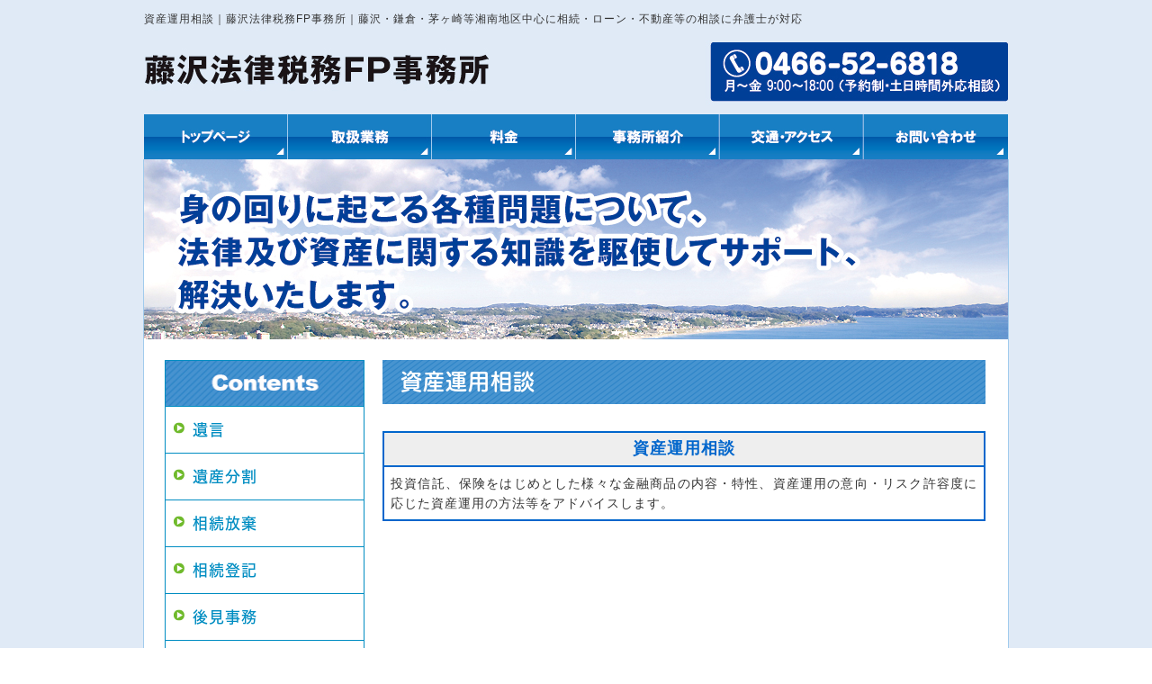

--- FILE ---
content_type: text/html
request_url: https://www.fujisawa-law.com/investment.html
body_size: 2259
content:
<!DOCTYPE html>
<html lang="ja">
<head prefix="og:http://ogp.me/ns#">
<meta charset="Shift_JIS">
<title>資産運用相談｜弁護士【藤沢法律税務FP事務所】藤沢</title>
<meta name="description" content="資産運用相談｜藤沢法律税務FP事務所｜藤沢・鎌倉・茅ヶ崎等湘南地区中心に相続・ローン・不動産等の相談に弁護士が対応">
<meta name="viewport" content="width=1260">
<meta property="og:site_name" content="藤沢法律税務FP事務所">
<link rel="canonical" href="https://www.fujisawa-law.com/investment.html">
<link rel="alternate" media="only screen and (max-width: 640px)" href="/smartphone/investment.html">
<link rel="stylesheet" href="/datacss/style-670.css">
<link rel="stylesheet" href="freecss/7_page.css?20251229234209" type="text/css">
<script src="//typesquare.com/accessor/script/typesquare.js?C2fmSg9~Yh4%3D&fadein=0" charset="utf-8"></script>
<script src="https://ajax.googleapis.com/ajax/libs/jquery/1.9.0/jquery.min.js"></script>
<script src="/datajs/header-hight.js"></script>
<script src="/datajs/pagetop.js"></script>
<script src="/dropdown/dropdown.js" charset="shift_jis"></script>
<script>iPhone_seturl="./smartphone/investment.html";iPhone_gocheck="on";
</script>
<script src="/datajs/iPhone.js" charset="shift_jis"></script>
<!-- Google tag (gtag.js) -->
<script async src="https://www.googletagmanager.com/gtag/js?id=G-GYJCQQ0Q4S"></script>
<script>
  window.dataLayer = window.dataLayer || [];
  function gtag(){dataLayer.push(arguments);}
  gtag('js', new Date());
  gtag('config', 'UA-23075747-38');
  gtag('config', 'G-GYJCQQ0Q4S');
</script>
</head>
<body>
<div id="WRAPPER">
<div id="backimgArea">
<div id="h1Area">
	<div id="h1top">
	<h1>資産運用相談｜藤沢法律税務FP事務所｜藤沢・鎌倉・茅ヶ崎等湘南地区中心に相続・ローン・不動産等の相談に弁護士が対応</h1>
	</div>
</div>
<div class="headertop-Area">
	<div class="headertop">
		<div class="headertop-left">
		<a href="/"><img src="/skinimg/logo-left.jpg" alt="藤沢法律税務FP事務所" width="960"></a>
		</div>
	</div>
</div>
<div class="navi_bg"><ul id="nav6" class="nav">
<li class="navi_gazou gmenulink">
<a href="/" ><img src="/dataimge/1677203411.jpg" title="トップページ" alt="トップページ" width="160" height="50"></a></li>
<li class="navi_gazou gmenulink">
<a href="/affairs.html" ><img src="/dataimge/1677203330.jpg" title="取扱業務" alt="取扱業務" width="160" height="50"></a></li>
<li class="navi_gazou gmenulink">
<a href="/price.html" ><img src="/dataimge/1677203343.jpg" title="料金" alt="料金" width="160" height="50"></a></li>
<li class="navi_gazou gmenulink">
<a href="/office.html" ><img src="/dataimge/1677203354.jpg" title="事務所紹介" alt="事務所紹介" width="160" height="50"></a></li>
<li class="navi_gazou gmenulink">
<a href="/access.html" ><img src="/dataimge/1677203366.jpg" title="交通・アクセス" alt="交通・アクセス" width="160" height="50"></a></li>
<li class="navi_gazou gmenulink">
<a href="/email/mail/form.cgi" ><img src="/dataimge/1677203376.jpg" title="お問い合わせ" alt="お問い合わせ" width="160" height="50"></a></li>
</ul></div>
<div id="mainArea">
<div id="mainbackArea">
<div id="page_title_imges"><img src="https://www.fujisawa-law.com/dataimge/1677218084.jpg" alt="平素の家計管理・資産運用から異例な法律問題解決までトータルサポート"></div>
<div id="one_maincolumn">
<div id="leftnabi">
<div class="navi">
<ul>
<li class="naviimges"><img src="/skinimg/service.jpg" width="220" height="50" alt="サービス" title="サービス"></li>
<li class="level1"><a href="/igon.html">遺言</a></li>
<li class="level1"><a href="/bunkatu.html">遺産分割</a></li>
<li class="level1"><a href="/houki.html">相続放棄</a></li>
<li class="level1"><a href="/touki.html">相続登記</a></li>
<li class="level1"><a href="/tutelage.html">後見事務</a></li>
<li class="level1"><a href="/debt.html">債務整理</a></li>
<li class="level1"><a href="/syakuti.html">借地借家のトラブル</a></li>
<li class="level1"><a href="/diversion.html">投資のトラブル</a></li>
<li class="level1"><a href="/low.html">一般民事・会社法務等</a></li>
<li class="level1"><a href="/lifeplan.html">ライフプラン提案</a></li>
<li class="level1"><a href="https://www.fujisawa-law.com/businessblog/">弁護士兼FPのブログ </a></li>
</ul>
</div>
</div>
<div id="two_left_column">
<div class="centerclear">
<div class="Box302">
<div class="daititlebox">
<h2>資産運用相談</h2>
</div>
</div>
</div><div class="centerclear maximg17">
<div class="ClassTB1">
<table class="TB100">
<tr>
<td id="td1_17" class="ClassTB1_TD1"><span class="page_1_1">資産運用相談</span></td>
</tr>
<tr>
<td class="ClassTB1_TD1">投資信託、保険をはじめとした様々な金融商品の内容・特性、資産運用の意向・リスク許容度に応じた資産運用の方法等をアドバイスします。</td>
</tr>
</table>
</div>
</div>
</div>
</div>
</div>
</div>
<p id="page-top"><a href="#WRAPPER" tabindex="0">PageTop</a></p>
<div id="bottomArea">
<div id="footer">
<div id="breadcrumbs">
			<ul>
				<li>
				<a href="/"><span style="title">トップページ</span></a>
				</li>
				<li>
				<span style="title">資産運用相談</span>
				</li>
			</ul>
			</div>
<ul class="footer-yokolist">
<li><a href="/">トップページ</a></li>
<li><a href="/affairs.html">取扱業務</a></li>
<li><a href="/price.html">料金</a></li>
<li><a href="/office.html">事務所紹介</a></li>
<li><a href="/access.html">交通・アクセス</a></li>
<li><a href="/igon.html">遺言</a></li>
<li><a href="/bunkatu.html">遺産分割</a></li>
<li><a href="/houki.html">相続放棄</a></li>
<li><a href="/touki.html">相続登記</a></li>
<li><a href="/tutelage.html">後見事務</a></li>
<li><a href="/debt.html">債務整理</a></li>
<li><a href="/syakuti.html">借地借家のトラブル</a></li>
<li><a href="/diversion.html">投資のトラブル</a></li>
<li><a href="/low.html">一般民事・会社法務等</a></li>
<li><a href="/lifeplan.html">ライフプラン提案</a></li>
<li><a href="/privacypolicy.html">個人情報保護方針</a></li>
<li><a href="/blog.html">旧・弁護士兼FPのブログ</a></li>
<li><a href="/link.html">リンク</a></li>
<li><a href="/email/mail/form.cgi" >お問合せフォーム</a></li>
</ul>
</div>
<div class="copyrightbox">
<p>Copyright(C) 藤沢法律税務FP事務所 All Right Reserved.</p>
</div>
</div>
<br class="clear">
</div>
</div>
</body>
</html>


--- FILE ---
content_type: text/css
request_url: https://www.fujisawa-law.com/freecss/7_page.css?20251229234209
body_size: 718
content:
.Box302{
margin-top:0px;
margin-bottom:30px;
width: 100%;
float: left;
clear: both;
display:inline;
}
.ClassK2{
margin-top:0px !important;
margin-bottom:30px !important;
}
#td1_17 {
background-color:#EEEEEE;text-align:center;
font-size:1.4rem;
}
.ClassTB1{
width: 100%;
float: left;
border-collapse:collapse;
margin-bottom:30px;
}
.ClassTB1 td{
border:2px solid #0066CC;
background-clip: padding-box;
padding:7px;
}
.ClassTB1 th{
border:2px solid #0066CC;
background-clip: padding-box;
padding:7px;
}
.ClassTB1_TD1{
font-size:1.4rem;
text-align: justify;
text-justify: inter-ideograph;
vertical-align:top;
}
.ClassTB1_TD1 img{
text-align: justify;
text-justify: inter-ideograph;
vertical-align:top;
}
.ClassK1{
margin-bottom:30px !important;
}
.page_1_1{
font-size:18px;
 line-height:120%;
 color:#0066cc;
font-weight:bold;
}


--- FILE ---
content_type: text/css
request_url: https://www.fujisawa-law.com/datacss/column.css
body_size: 1869
content:
/***********************************************
FileName:column.css 2021-07-13　670
************************************************/

/*大タイトル*/

.columntitlebox{
	float: left;
	width: 100%;
	padding: 30px 0px 30px 0px;
	background-color:rgba(255,255,255,0.5);
	box-sizing: border-box;
	clear:both;
	}

.columntitlebox h2{
	margin: 0 auto;
	text-align: center;
	font-family:'Hiragino Kaku Gothic W6 JIS2004';
	color:#0068b7;
	font-size:3.0rem;
	line-height : 160%;
	letter-spacing: 5px;
	}

/*背景イメージ*/

.columback{
	float: left;
	text-align: left;
	width: 100%;
	background:url(/skinimg/columback.jpg) ;
	background-position: center top;
	background-repeat: no-repeat;
	clear: both;
	}

/*カテゴリーボタン*/

.btn,
a.btn,
button.btn {
font-size: 1.6rem;
font-weight: 700;
line-height: 1.5;
position: relative;
display: inline-block;
padding: 1rem 4rem;
cursor: pointer;
-webkit-user-select: none;
-moz-user-select: none;
-ms-user-select: none;
user-select: none;
-webkit-transition: all 0.3s;
transition: all 0.3s;
text-align: center;
vertical-align: middle;
text-decoration: none;
letter-spacing: 0.1em;
color: #212529;
border-radius: 0.5rem;
}

#one_maincolumn a.btn-svg {
font-weight: 700;
line-height: 54px;
width: 204px;
height: 54px;
padding: 0;
cursor: pointer;
text-decoration: none;
background-color: transparent;
}

a.btn-svg svg {
position: absolute;
top: 0;
left: 0;
width: 100%;
height: 100%;
}

a.btn-svg svg rect {
-webkit-transition: all 400ms ease;
transition: all 400ms ease;
stroke: #000;
stroke-width: 2;
stroke-dasharray: 200px, 16px;
stroke-dashoffset: 70px;
}

a.btn-svg:hover svg rect {
text-decoration: none;
stroke-dashoffset: 284px;
}

a.btn-svg span {
color: #000;
}

/*main設定*/

.column-pager{
	float: left;
	text-align: left;
	width: 100%;
	clear:both;
	padding: 20px 0px;
	box-sizing: border-box;
	}

.column-line h2{
	margin: 0 auto;
	text-align: center;
	font-family:'Hiragino Mincho W5 JIS2004';
	color: #4682b4;
	border: solid 1px #4682b4;
	font-size: 2.4rem;
	line-height: 160%;
	padding: 14px 0px;
	letter-spacing: 1px;
	}

.column-back h3{
	margin: 0 auto;
	text-align: center;
	padding: 8px 30px;
	color: #ffffff;
	font-family:'Hiragino Kaku Gothic W4 JIS2004';
	font-size: 2.2rem;
	line-height: 160%;
	letter-spacing:1px;
	display: inline-block;
	border-radius: 50px;
	background: #4682b4;
	}

.colummb{
	float: left;
	text-align: left;
	padding: 20px 0px;
	box-sizing: border-box;
	}

.column-header{
	float: left;
	text-align: left;
	width: 100%;
	background-color: ;
	padding: 0px 0px 20px 0px;
	box-sizing: border-box;
	}

.column-headbox{
	margin: 0 auto;
	text-align: center;
	width: 960px;
	}

.column-catebox{
	float: left;
	text-align: left;
	width: 960px;
	margin-left: 50px;
	}

ul.column-cate{
	margin: 0 auto;
	text-align: center;
	width: 960px;
	}

ul.column-cate li{
	list-style-type: none;
	font-family:'Hiragino Mincho W6 JIS2004';
	font-size: 1.8rem;
	line-height : 60px;
	margin-right: 20px;
	display: inline;
	}

ul.column-cate li:last-child{
	list-style-type: none;
	font-family:'Hiragino Mincho W6 JIS2004';
	font-size: 1.8rem;
	line-height : 60px;
	margin-right: 0px;
	display: inline;
	}

.columntext img{
	max-width:480px;
	height:auto;
	}

#columnback{
	background: url(/skinimg/columnback.jpg) center top no-repeat;
	background-size: cover;
	background-attachment: fixed;
	}

#columnArea{
	margin: 0 auto;
	text-align: center;
	width: 960px;
	}

#columnmain{
	float: left;
	text-align: left;
	width: 100%;
	padding: 20px 0px;
	}

#columnmain a,a:link,a:visited{
	text-decoration: underline;
	color : #333333;
	margin: 0;
	padding: 0;
	}

#columnmain a:hover{
	text-decoration: none;
	color: #cccccc;
	margin: 0;
	padding: 0;
	}

.column-copyright{
	float: left;
	text-align: center;
	width: 100%;
	padding: 50px 0px;
	}

.column-top{
	float: left;
	text-align: left;
	width: 306px;
	margin-left: 20px;
	margin-top: 0px;
	margin-bottom: 20px;
	}

.column-top:nth-child(3n+1){
	float: left;
	text-align: left;
	width: 306px;
	margin-left: 0px;
	margin-top: 0px;
	margin-bottom: 30px;
	clear: both;
	}

.column-top ul {
	list-style-type:none;
	}

.column-top li {
	clear:both;
	}

.columntopimg{
	float: left;
	text-align: center;
	width: 100%;
	}

.columntopimg img{
	margin: 0 auto;
	text-align: center;
	max-width: 306px;
	}

.columnmainimg{
	float: left;
	text-align: center;
	width: 100%;
	}

.columnmainimg img{
	margin: 0 auto;
	text-align: center;
	padding-bottom: 30px;
	}

.columntopdate{
	float: left;
	text-align: left;
	width: 100%;
	margin-top: 10px;
	}

.columntoptitle{
	float: left;
	text-align: left;
	width: 100%;
	line-height:160%;
	margin-top: 5px;
	font-size: 2rem;
	font-family:'Hiragino Mincho W6 JIS2004';
	letter-spacing: 2px;
	}

.columntoptext{
	float: left;
	text-align: left;
	width: 100%;
	margin-top: 10px;
	line-height:160%;
	}

.column-kijibox{
	float: left;
	text-align: left;
	width: 100%;
	}

/*カテゴリー*/

.column-categorybox{
	margin: 0 auto;
	text-align: center;
	width: 960px;
	}

.category-titlename {
	float: left;
	text-align: center;
	width: 100%;
	font-size: 2.8rem;
	font-family: 'Hiragino Mincho W7 JIS2004';
	letter-spacing: 2px;
	}

.category-titlename img{
	margin: 0 auto;
	text-align: center;
	padding-bottom: 10px;
	}

#one_maincolumn #two_center_column .column-categorybox ul.column-cate li a {
	display: block;
	padding: 12px 15px 12px 15px;
	border-left: 1px solid #ffffff;
	box-sizing: border-box;
	text-decoration:none;
	font-size : 1.6rem;
	line-height:160%;
	font-family:'Hiragino Kaku Gothic W5 JIS2004';
	color:#ffffff;
	background-color: #333333;
	}

#one_maincolumn #two_center_column .column-categorybox ul.column-cate li a.onlink {
	background-color:#efefef;
	padding: 12px 15px 12px 15px;
	box-sizing: border-box;
	}

#one_maincolumn #two_center_column .column-categorybox ul.column-cate li a:visited {
	text-decoration:none;
	padding: 12px 15px 12px 15px;
	box-sizing: border-box;
	font-size : 1.6rem;
	line-height:160%;
	font-family:'Hiragino Kaku Gothic W5 JIS2004';
	color:#ffffff;
	}

#one_maincolumn #two_center_column .column-categorybox ul.column-cate li a:hover {
	background-color:#cccccc;
	color:#333333;
	}

/*IEに対する定義*/

@media all and (-ms-high-contrast:none){
#one_maincolumn #two_center_column .column-categorybox ul.column-cate li a {
	display: block;
	padding: 14px 15px 10px 15px;
	border-left: 1px solid #ffffff;
	box-sizing: border-box;
	text-decoration:none;
	font-size : 1.6rem;
	line-height:160%;
	font-family:'Hiragino Kaku Gothic W5 JIS2004';
	color:#ffffff;
	background-color: #333333;
	}

#one_maincolumn #two_center_column .column-categorybox ul.column-cate li a.onlink {
	background-color:#efefef;
	padding: 14px 15px 10px 15px;
	box-sizing: border-box;
	}

#one_maincolumn #two_center_column .column-categorybox ul.column-cate li a:visited {
	text-decoration:none;
	padding: 14px 15px 10px 15px;
	box-sizing: border-box;
	font-size : 1.6rem;
	line-height:160%;
	font-family:'Hiragino Kaku Gothic W5 JIS2004';
	color:#ffffff;
	}

#one_maincolumn #two_center_column .column-categorybox ul.column-cate li a:hover {
	background-color:#cccccc;
	color:#333333;
	}
}

/*詳細*/

.column-details{
	float: left;
	text-align: left;
	width: 960px;
	margin-top: 20px;
	}

.columnday{
	float: left;
	text-align: left;
	width: 100%;
	}

.columnimg{
	float: left;
	text-align: center;
	width: 100%;
	margin-top: 10px;
	}

.columnimg img{
	margin: 0 auto;
	text-align: center;
	max-width: 960px;
	}

.columntitle {
	float: left;
	text-align: left;
	width: 100%;
	margin-top: 10px;
	margin-bottom: 20px;
	}

.columntitle h2{
	font-size: 2.4rem;
	line-height:160%;
	font-family:'Hiragino Mincho W6 JIS2004';
	letter-spacing: 1px;
	color:#333333;
	}

.columntext{
	float: left;
	text-align: left;
	width: 100%;
	margin-top: 10px;
	}

.columntext img{
	margin: 0 auto;
	text-align: center;
	max-width: 960px;
	}

.kanrenbox{
	float: left;
	text-align: center;
	clear: both;
	width: 100%;
	margin-top: 20px;
	}

.kanrenbox p{
	float: left;
	text-align: left;
	width: 100%;
	padding: 0px 0px 5px 0px;
	border-bottom: 1px solid #35ba24;
	color: #35ba24;
	font-size: 2rem;
	font-family: 'Hiragino Kaku Gothic W5 JIS2004';
	}

.kanrenblog{
	float: left;
	text-align: left;
	width: 200px;
	margin-right: 20px;
	}

.kanren-img{
	float: left;
	text-align: center;
	width: 100%;
	margin-top: 30px;
	}

.kanren-img img{
	margin: 0 auto;
	text-align: center;
	max-width: 200px;
	}

.kanren-sub{
	float: left;
	text-align: center;
	width: 100%;
	margin-top: 10px;
	text-decoration: underline;
	}

/*SNSボタン横並び定義*/

.snsbutton li{
	float: left;
	clear: none !important;
	padding: 3px;
	}

.snsbutton_tate{
	float: left;
	text-align: left;
	width: 100%;
	margin-top:30px;
	}

.snsbutton_tate ul{
	float: left;
	text-align: left;
	list-style:none;
	width: 100%;
	}

.snsbutton_tate li{
	text-align: left;
	list-style:none;
	margin-right: 5px;
	}



--- FILE ---
content_type: text/css
request_url: https://www.fujisawa-law.com/datacss/loop.css
body_size: 538
content:
/*フォトループ 枠無し・サブ3*/

#bx-pager a img{
	display:inline;
    margin: 0px 3px !important;
	}

#bx-pager {
	width:966px;
	}

#bx-main{
	padding-bottom:6px;
	width:960px;
    margin: 0px 3px !important;
	}
	
.bx-wrapper{
	
	}
	
.bx-viewport{
	height:350px !important;
	}

body{
	background-color: transparent;
	}


/*フォトループ 枠付き・サブ4*/
/*
#bx-pager a img{
	display:inline;
    margin: 0px 4px !important;
	}

#bx-pager {
	width:952px;
	}

#bx-main{
	padding-bottom:8px;
	width:945px;
    margin: 0px 4px !important;
	}
	
.bx-wrapper{
	
	}
	
	
.bx-viewport{
	height:350px !important;
	}

body{
	background-color: transparent;
	}
*/